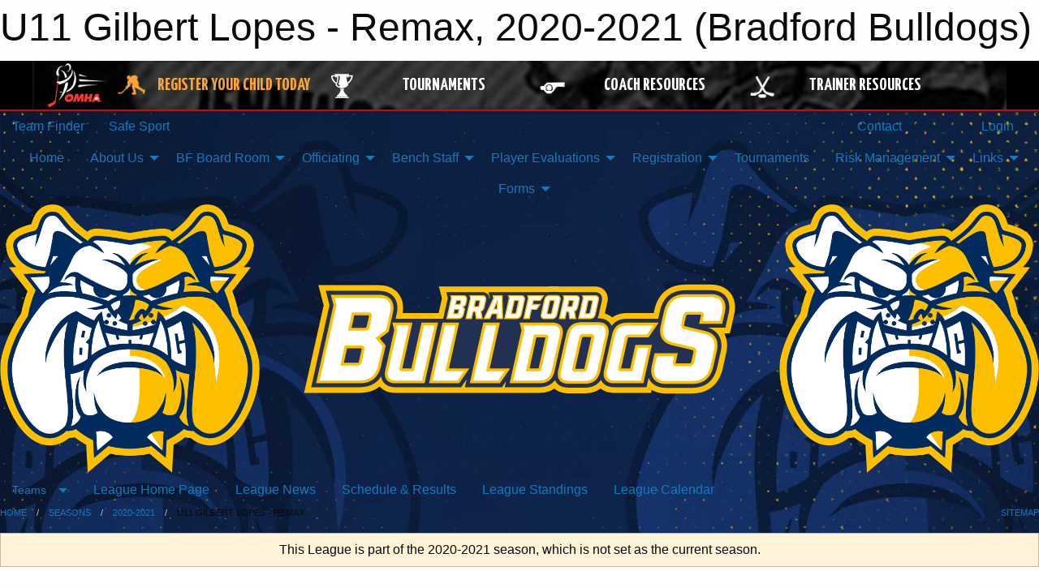

--- FILE ---
content_type: text/html; charset=utf-8
request_url: https://bradfordbulldogs.com/Leagues/3507/
body_size: 14021
content:


<!DOCTYPE html>

<html class="no-js" lang="en">
<head><meta charset="utf-8" /><meta http-equiv="x-ua-compatible" content="ie=edge" /><meta name="viewport" content="width=device-width, initial-scale=1.0" /><link rel="preconnect" href="https://cdnjs.cloudflare.com" /><link rel="dns-prefetch" href="https://cdnjs.cloudflare.com" /><link rel="preconnect" href="https://fonts.gstatic.com" /><link rel="dns-prefetch" href="https://fonts.gstatic.com" /><title>
	2020-2021 > U11 Gilbert Lopes - Remax (Bradford Bulldogs)
</title><link rel="stylesheet" href="https://fonts.googleapis.com/css2?family=Oswald&amp;family=Roboto&amp;family=Passion+One:wght@700&amp;display=swap" />

    <!-- Compressed CSS -->
    <link rel="stylesheet" href="https://cdnjs.cloudflare.com/ajax/libs/foundation/6.7.5/css/foundation.min.css" /><link rel="stylesheet" href="https://cdnjs.cloudflare.com/ajax/libs/motion-ui/2.0.3/motion-ui.css" />

    <!--load all styles -->
    
  <meta name="keywords" content="Sportsheadz,Sports,Website,Minor,Premium,Scheduling" /><meta name="description" content="bradfordbulldogs.com powered by MBSportsWeb" />


<link rel="stylesheet" href="/assets/responsive/css/networks/omha.min.css">
<link href='//fonts.googleapis.com/css?family=Yanone+Kaffeesatz:700|Open+Sans:800italic' rel='stylesheet' type='text/css'>

<style type="text/css" media="print">
    #omha_banner {
        display: none;
    }
</style>

<style type="text/css">
 body { --D-color-rgb-primary: 0,32,96; --D-color-rgb-secondary: 251,192,0; --D-color-rgb-secondary-contrast: 0,32,96; --D-color-rgb-link: 0,32,96; --D-color-rgb-link-hover: 251,192,0; --D-color-rgb-content-link: 0,32,96; --D-color-rgb-content-link-hover: 251,192,0 }  body { --D-fonts-main: 'Roboto', sans-serif }  body { --D-fonts-headings: 'Oswald', sans-serif }  body { --D-fonts-bold: 'Passion One', cursive }  body { --D-wrapper-max-width: 1200px }  .sitecontainer { background-color: rgba(13,30,60,1.0) } @media screen and (min-width: 64em) {  .sitecontainer { background-attachment: fixed; background-image: url('/domains/bradfordbulldogs.com/BG.jpg'); background-position: center top; background-repeat: no-repeat; background-size: cover } }  .sitecontainer main .wrapper { background-color: rgba(255,255,255,1); }  .bottom-drawer .content { background-color: rgba(255,255,255,1); } #wid36 .row-masthead { background-color: transparent } .cMain_ctl19-row-menu.row-menu.org-menu, .cMain_ctl19-row-menu.row-menu.org-menu .row-menu-reveal { --color-bg-rgb-row: 251,192,0; --color-text-rgb-row: 0,0,0; --opacity-bg-row: 1.0; }
</style>
<link href="/Domains/bradfordbulldogs.com/favicon.ico" rel="shortcut icon" /><link href="/assets/responsive/css/public.min.css?v=2025.07.27" type="text/css" rel="stylesheet" media="screen" /><link href="/Utils/Styles.aspx?ParentType=League&amp;ParentID=3507&amp;Mode=Responsive&amp;Version=2024.04.15.20.00.00" type="text/css" rel="stylesheet" media="screen" /><script>var clicky_site_ids = clicky_site_ids || []; clicky_site_ids.push(100746514); var clicky_custom = {};</script>
<script async src="//static.getclicky.com/js"></script>
<script async src="//static.getclicky.com/inc/javascript/video/youtube.js"></script>

<script type='text/javascript'>
  var googletag = googletag || {};
  googletag.cmd = googletag.cmd || [];
  (function() {
    var gads = document.createElement('script'); gads.async = true; gads.type = 'text/javascript'; gads.src = 'https://www.googletagservices.com/tag/js/gpt.js';
    var node = document.getElementsByTagName('script')[0];
    node.parentNode.insertBefore(gads, node);
   })();
</script>


<script type='text/javascript'>
googletag.cmd.push(function() {
var mapping = googletag.sizeMapping()
.addSize([1050,200], [970,90])
.addSize([800,200], [728,90])
.addSize([300,200], [320,50])
.build();
googletag.defineSlot('/173749664/Associaiton_Top_Leaderboard', [[320, 50], [970, 90], [728, 90]], 'div-gpt-ad-1438177044647-0').addService(googletag.pubads()).defineSizeMapping(mapping);
googletag.defineSlot('/173749664/Association_Bottom_Leaderboard', [[320, 50], [970, 90], [728, 90]], 'div-gpt-ad-1432842384957-0').addService(googletag.pubads()).defineSizeMapping(mapping);
googletag.pubads().enableSingleRequest();
googletag.pubads().collapseEmptyDivs();
googletag.enableServices();
});
</script>

</head>
<body>
    
    
  <h1 class="hidden">U11 Gilbert Lopes - Remax, 2020-2021 (Bradford Bulldogs)</h1>

    <form method="post" action="/Leagues/3507/" id="frmMain">
<div class="aspNetHidden">
<input type="hidden" name="tlrk_ssm_TSSM" id="tlrk_ssm_TSSM" value="" />
<input type="hidden" name="tlrk_sm_TSM" id="tlrk_sm_TSM" value="" />
<input type="hidden" name="__EVENTTARGET" id="__EVENTTARGET" value="" />
<input type="hidden" name="__EVENTARGUMENT" id="__EVENTARGUMENT" value="" />
<input type="hidden" name="__VIEWSTATE" id="__VIEWSTATE" value="fZtVsmYfih2+awveKxFFKkitKPWtaMOpPGPpn5IQGO2U4S+RUpyHOntjIuXVgimuvZaZFP3HATw5hhDrmYX/vrlgC/7m/IddBNPB4lVOuZnISa0fXof9vmuS+hlGTC5YkIkQpdLkDrVp0BuAaf8iM/IsdiZ5Eq+PA2zMiG2T1LcFmFu+9okG44QdFH+YixnmDNRaj/MOFsII123nnMmWrGCyroKeBTHsc7w+VA+RoSMMyME66BMlbNE5icKCHdTWIITQ1CncLi1I3T44MYwxm5dGzOU9MS9TIwZH9varWAamPVH263j1ZamtyzEB+zhtCw6S7CjWUhIwR43iV0Fpx+nzriZPy6cf4S3+mmvo/D4iY2jC81hRgZUieiiAvBBaWvCOSV3AheIegwihA6KNjmgMRKBak8rzOrLJt1CbJ2ZGU8Kpj1uVr99mSf6bLEUfHRC4LsYhX43SiUyFOHR+arQH5DyjRoUHvHyMQFgdJFEruIzjyyzpLbm+JPxJugxbfea213gIIbc+pnTtES4mBQ==" />
</div>

<script type="text/javascript">
//<![CDATA[
var theForm = document.forms['frmMain'];
if (!theForm) {
    theForm = document.frmMain;
}
function __doPostBack(eventTarget, eventArgument) {
    if (!theForm.onsubmit || (theForm.onsubmit() != false)) {
        theForm.__EVENTTARGET.value = eventTarget;
        theForm.__EVENTARGUMENT.value = eventArgument;
        theForm.submit();
    }
}
//]]>
</script>


<script src="/WebResource.axd?d=pynGkmcFUV13He1Qd6_TZK_PTKadqu8yJBlAC40wPwM07qkS3xLEJ00VBHrd-I5tqhaTnyexXAjmt9nVzsRguw2&amp;t=638901397900000000" type="text/javascript"></script>


<script src="https://ajax.aspnetcdn.com/ajax/4.5.2/1/MicrosoftAjax.js" type="text/javascript"></script>
<script src="https://ajax.aspnetcdn.com/ajax/4.5.2/1/MicrosoftAjaxWebForms.js" type="text/javascript"></script>
<script src="/assets/core/js/web/web.min.js?v=2025.07.27" type="text/javascript"></script>
<script src="https://d2i2wahzwrm1n5.cloudfront.net/ajaxz/2025.2.609/Common/Core.js" type="text/javascript"></script>
<script src="https://d2i2wahzwrm1n5.cloudfront.net/ajaxz/2025.2.609/Ajax/Ajax.js" type="text/javascript"></script>
<div class="aspNetHidden">

	<input type="hidden" name="__VIEWSTATEGENERATOR" id="__VIEWSTATEGENERATOR" value="CA0B0334" />
	<input type="hidden" name="__EVENTVALIDATION" id="__EVENTVALIDATION" value="lLjFvhTAXzmImynitaz+scPzDWLnK/AfslAGipyOscUVJ1Rvng22aruqAKcn12KVzyOV0lGHGXoYNLHxbab3tVxt2EOgbmPmMbqfDWvuqqa+h3mCexKrzaQs9U7Xa9fn" />
</div>
        <script type="text/javascript">
//<![CDATA[
Sys.WebForms.PageRequestManager._initialize('ctl00$tlrk_sm', 'frmMain', ['tctl00$tlrk_ramSU','tlrk_ramSU'], [], [], 90, 'ctl00');
//]]>
</script>

        <!-- 2025.2.609.462 --><div id="tlrk_ramSU">
	<span id="tlrk_ram" style="display:none;"></span>
</div>
        




<div id="omha_banner" style="position:relative; z-index: 1000;">
    <div class="grid-container">
        <div class="grid-x align-middle">
            <div class="cell shrink">
                <a href="http://www.omha.net/" target="_blank" title="Link to OMHA Website" rel="noopener">
                    <img src="//mbswcdn.com/img/omha/network_omha_logo.png" class="omha-logo" alt="OMHA Logo" />
                </a>
            </div>
            <div class="cell auto text-center hide-for-large">
                <button class="dropdown button hollow secondary" style="margin: 0;" type="button" data-open="omha_network_modal">OMHA Digital Network</button>
            </div>
            <div class="cell auto show-for-large">
                <div class="grid-x align-middle align-justify omha-links">
                    <div class="cell auto omha-hover omha-link text-center"><a class="" href="/Register/" target="" rel="noopener" title="Register Your Child Today"><div class="grid-x align-middle"><div class="cell shrink icon"><img src="https://omhaoffice.com/public/images/common/pages/NetworkBanner/hockey_player_yellow.png" alt="Icon for Register Your Child Today" /></div><div class="cell auto text-center"><span style="color: #F9A435;">Register Your Child Today</span></div></div></a></div><div class="cell auto omha-hover omha-link text-center"><a class="" href="https://www.omha.net/findatournament?utm_source=OMHA_Network&utm_medium=rss&utm_campaign=Tournaments" target="_blank" rel="noopener" title="Tournaments"><div class="grid-x align-middle"><div class="cell shrink icon"><img src="https://omhaoffice.com/public/images/common/pages/NetworkBanner/network_tournaments.png" alt="Icon for Tournaments" /></div><div class="cell auto text-center">Tournaments</div></div></a></div><div class="cell auto omha-hover omha-link text-center"><a class="" href="https://www.omha.net/coach?utm_source=OMHA_Network&utm_medium=rss&utm_campaign=Coaches" target="_blank" rel="noopener" title="Coach Resources"><div class="grid-x align-middle"><div class="cell shrink icon"><img src="https://omhaoffice.com/public/images/common/pages/NetworkBanner/network_coach_resources.png" alt="Icon for Coach Resources" /></div><div class="cell auto text-center">Coach Resources</div></div></a></div><div class="cell auto omha-hover omha-link text-center"><a class="" href="https://www.omha.net/trainer?utm_source=OMHA_Network&utm_medium=rss&utm_campaign=Trainers" target="_blank" rel="noopener" title="Trainer Resources"><div class="grid-x align-middle"><div class="cell shrink icon"><img src="https://omhaoffice.com/public/images/common/pages/NetworkBanner/network_clinics.png" alt="Icon for Trainer Resources" /></div><div class="cell auto text-center">Trainer Resources</div></div></a></div>
                </div>
            </div>
            <div class="cell shrink">
                <div class="grid-x small-up-4 large-up-2 text-center social-icons">
                    <div class="cell shrink"><a href="https://www.facebook.com/OntarioMinorHockey" target="_blank" rel="noopener"><i class="fab fa-facebook-square" title="OMHA Facebook Page"></i></a></div>
                    <div class="cell shrink"><a href="https://x.com/HometownHockey" target="_blank" rel="noopener"><i class="fab fa-square-x-twitter" title="OMHA X Account"></i></a></div>
                    <div class="cell shrink"><a href="https://www.youtube.com/user/OntarioMinorHockey" target="_blank" rel="noopener"><i class="fab fa-youtube-square" title="OMHA YouTube Channel"></i></a></div>
                    <div class="cell shrink"><a href="https://instagram.com/ontariominorhockey" target="_blank" rel="noopener"><i class="fab fa-instagram-square" title="OMHA Instagram Page"></i></a></div>
                </div>
            </div>
        </div>
    </div>
    <div class="large reveal" id="omha_network_modal" data-reveal data-v-offset="0">
        <h3 class="h3">
            <img src="//mbswcdn.com/img/omha/network_omha_logo.png" class="omha-logo" alt="OMHA Logo" />
            OMHA Digital Network
        </h3>
        <div class="stacked-for-small button-group hollow secondary expanded"><a class=" button modal-link" href="/Register/" target="" rel="noopener" title="Register Your Child Today"><img src="https://omhaoffice.com/public/images/common/pages/NetworkBanner/hockey_player_yellow.png" alt="Icon for Register Your Child Today" /><span style="color: #F9A435;">Register Your Child Today</span></a><a class=" button modal-link" href="https://www.omha.net/findatournament?utm_source=OMHA_Network&utm_medium=rss&utm_campaign=Tournaments" target="_blank" rel="noopener" title="Tournaments"><img src="https://omhaoffice.com/public/images/common/pages/NetworkBanner/network_tournaments.png" alt="Icon for Tournaments" />Tournaments</a><a class=" button modal-link" href="https://www.omha.net/coach?utm_source=OMHA_Network&utm_medium=rss&utm_campaign=Coaches" target="_blank" rel="noopener" title="Coach Resources"><img src="https://omhaoffice.com/public/images/common/pages/NetworkBanner/network_coach_resources.png" alt="Icon for Coach Resources" />Coach Resources</a><a class=" button modal-link" href="https://www.omha.net/trainer?utm_source=OMHA_Network&utm_medium=rss&utm_campaign=Trainers" target="_blank" rel="noopener" title="Trainer Resources"><img src="https://omhaoffice.com/public/images/common/pages/NetworkBanner/network_clinics.png" alt="Icon for Trainer Resources" />Trainer Resources</a></div>
        <button class="close-button" data-close aria-label="Close modal" type="button">
            <span aria-hidden="true">&times;</span>
        </button>
    </div>
</div>





        
  <div class="sitecontainer"><div id="row33" class="row-outer  not-editable"><div class="row-inner"><div id="wid34"><div class="outer-top-bar"><div class="wrapper row-top-bar"><div class="grid-x grid-padding-x align-middle"><div class="cell shrink show-for-small-only"><div class="cell small-6" data-responsive-toggle="top_bar_links" data-hide-for="medium"><button title="Toggle Top Bar Links" class="menu-icon" type="button" data-toggle></button></div></div><div class="cell shrink"><a href="/Seasons/Current/">Team Finder</a></div><div class="cell shrink"><a href="/SafeSport/">Safe Sport</a></div><div class="cell shrink"><div class="grid-x grid-margin-x"><div class="cell auto"><a href="https://www.facebook.com/bradfordminorhockey/" target="_blank" rel="noopener"><i class="fab fa-facebook" title="Facebook"></i></a></div><div class="cell auto"><a href="https://www.twitter.com/BWGMHA" target="_blank" rel="noopener"><i class="fab fa-x-twitter" title="Twitter"></i></a></div></div></div><div class="cell auto show-for-medium"><ul class="menu align-right"><li><a href="/Contact/"><i class="fas fa-address-book" title="Contacts"></i>&nbsp;Contact</a></li><li><a href="/Search/"><i class="fas fa-search" title="Search"></i><span class="hide-for-medium">&nbsp;Search</span></a></li></ul></div><div class="cell auto medium-shrink text-right"><ul class="dropdown menu align-right" data-dropdown-menu><li><a href="/Account/Login/?ReturnUrl=%2fLeagues%2f3507%2f" rel="nofollow"><i class="fas fa-sign-in-alt"></i>&nbsp;Login</a></li></ul></div></div><div id="top_bar_links" class="hide-for-medium" style="display:none;"><ul class="vertical menu"><li><a href="/Contact/"><i class="fas fa-address-book" title="Contacts"></i>&nbsp;Contact</a></li><li><a href="/Search/"><i class="fas fa-search" title="Search"></i><span class="hide-for-medium">&nbsp;Search</span></a></li></ul></div></div></div>
</div></div></div><header id="header" class="hide-for-print"><div id="row39" class="row-outer  not-editable"><div class="row-inner wrapper"><div id="wid40">
</div></div></div><div id="row1" class="row-outer"><div class="row-inner wrapper"><div id="wid2"></div></div></div><div id="row35" class="row-outer  not-editable"><div class="row-inner wrapper"><div id="wid37">
        <div class="cMain_ctl19-row-menu row-menu org-menu">
            
            <div class="grid-x align-middle">
                
                <nav class="cell auto">
                    <div class="title-bar" data-responsive-toggle="cMain_ctl19_menu" data-hide-for="large">
                        <div class="title-bar-left">
                            
                            <ul class="horizontal menu">
                                
                                <li><a href="/">Home</a></li>
                                
                                <li><a href="/Seasons/Current/">Team Finder</a></li>
                                
                            </ul>
                            
                        </div>
                        <div class="title-bar-right">
                            <div class="title-bar-title" data-toggle="cMain_ctl19_menu">Organization Menu&nbsp;<i class="fas fa-bars"></i></div>
                        </div>
                    </div>
                    <ul id="cMain_ctl19_menu" style="display: none;" class="vertical large-horizontal menu align-center" data-responsive-menu="drilldown large-dropdown" data-back-button='<li class="js-drilldown-back"><a class="sh-menu-back"></a></li>'>
                        <li class="hover-nonfunction"><a href="/">Home</a></li><li class="hover-nonfunction"><a>About Us</a><ul class="menu vertical nested"><li class="hover-nonfunction"><a href="/Public/Documents/2024.25/bylaws/ONCA_GOBL_v1_clean_2024-10-11_(00959088xE0E23).pdf" target="_blank" rel="noopener"><i class="fa fa-file-pdf"></i>By-Laws</a></li><li class="hover-nonfunction"><a href="/Public/Documents/BWGMHA RULES AND REGULATIONS.pdf" target="_blank" rel="noopener"><i class="fa fa-file-pdf"></i>Rules &amp; Regulations</a></li><li class="hover-nonfunction"><a href="/Availabilities/4093/">Unused Ice Slots</a></li><li class="hover-nonfunction"><a href="/Pages/1002/Mission_and_Vision/">Mission &amp; Vision</a></li><li class="hover-nonfunction"><a href="/Staff/1003/">Executive &amp; Staff</a></li><li class="hover-nonfunction"><a href="/Coaches/1004/">Current Coaches</a></li><li class="hover-nonfunction"><a href="/Pages/12495/Josh_Amero_Fund/">Josh Amero Fund</a></li><li class="hover-nonfunction"><a href="/Contact/1005/">Contact Us</a></li><li class="hover-nonfunction"><a href="https://bradfordbulldogs.com/Utils/Subscriptions/Email.aspx">Subscribe</a></li></ul></li><li class="hover-nonfunction"><a>BF Board Room</a><ul class="menu vertical nested"><li class="hover-nonfunction"><a href="/Forms/18618/Bob_Fallis_Board_Room_Booking_Request/"><i class="fab fa-wpforms"></i>Booking Request Form</a></li><li class="hover-nonfunction"><a href="https://bradfordbulldogs.com/Teams/3880/Calendar/">Calendar</a></li></ul></li><li class="hover-nonfunction"><a>Officiating</a><ul class="menu vertical nested"><li class="hover-nonfunction"><a href="/Public/Documents/Forms/ref_game_details_shee_2019t.pdf" target="_blank" rel="noopener"><i class="fa fa-file-pdf"></i>Referee Game Sheet Details</a></li><li class="hover-nonfunction"><a href="/Public/Documents/2025.26/ysmhl_ref_and_timekeeper_chart_BWGMHA_2025.26.pdf" target="_blank" rel="noopener"><i class="fa fa-file-pdf"></i>Referee/Timekeeper Payment Chart</a></li><li class="hover-nonfunction"><a href="/Public/Documents/BWGMHA/ref_summary_worksheet.pdf" target="_blank" rel="noopener"><i class="fa fa-file-pdf"></i>Referee Summary Report</a></li><li class="hover-nonfunction"><a href="https://www.omha.net/referee" target="_blank" rel="noopener"><i class="fa fa-external-link-alt"></i>OMHA Resources</a></li></ul></li><li class="hover-nonfunction"><a>Bench Staff</a><ul class="menu vertical nested"><li class="hover-nonfunction"><a href="https://help.omha.net/coachclinics?_gl=1*72hocx*_ga*MTY0NTI0OTkwMi4xNzI4NTE4MTcy*_ga_XX2EXPH9LQ*czE3NDgzNTY4ODckbzMkZzEkdDE3NDgzNTY4OTAkajU3JGwwJGgxOTU5MzIyNjIwJGRJdmxKQl9HQTJlY0lqQmRHbmY1b1p6bUM2c2RwS3pra29B" target="_blank" rel="noopener"><i class="fa fa-external-link-alt"></i>Course Links</a></li><li class="hover-nonfunction"><a href="/Public/Documents/2025.26/2025-2026-TEAMOFFICIALQUALIFICATIONREQUIREMENTS-APPENDIXA(FINAL).pdf" target="_blank" rel="noopener"><i class="fa fa-file-pdf"></i>OMHA Coach Requirements</a></li><li class="hover-nonfunction"><a>Coaches</a><ul class="menu vertical nested"><li class="hover-nonfunction"><a href="https://www.omha.net/coach" target="_blank" rel="noopener"><i class="fa fa-external-link-alt"></i>OMHA Education</a></li><li class="hover-nonfunction"><a href="https://www.omha.net/page/show/885485-coach-and-player-resources" target="_blank" rel="noopener"><i class="fa fa-external-link-alt"></i>OMHA Resources</a></li></ul></li><li class="hover-nonfunction"><a>Trainers</a><ul class="menu vertical nested"><li class="hover-nonfunction"><a href="http://www.omha.net/page/show/925387-trainer-resources" target="_blank" rel="noopener"><i class="fa fa-external-link-alt"></i>OMHA Resources</a></li><li class="hover-nonfunction"><a href="/LibraryItems/8081/BWGMHA_Trainers_Resources/">BWGMHA Trainers Resources </a></li></ul></li><li class="hover-nonfunction"><a>Managers</a><ul class="menu vertical nested"><li class="hover-nonfunction"><a href="https://www.omha.net/page/show/2851679-team-manager" target="_blank" rel="noopener"><i class="fa fa-external-link-alt"></i>OMHA Resources</a></li></ul></li></ul></li><li class="hover-nonfunction"><a>Player Evaluations </a><ul class="menu vertical nested"><li class="hover-nonfunction"><a href="/Tryouts/">BWGMHA Player Evaluation Schedule</a></li><li class="hover-nonfunction"><a href="/Public/Documents/2026.27/2026.2027_Evaluation_rules.pdf" target="_blank" rel="noopener"><i class="fa fa-file-pdf"></i>Rules</a></li></ul></li><li class="hover-nonfunction"><a>Registration</a><ul class="menu vertical nested"><li class="hover-nonfunction"><a href="/Pages/1009/Registration/">Registration</a></li><li class="hover-nonfunction"><a href="https://page.spordle.com/south-simcoe/participant/1f026a21-bc47-628e-94c9-06ee120d0117" target="_blank" rel="noopener"><i class="fa fa-external-link-alt"></i>Bench Staff/Volunteer Registration</a></li><li class="hover-nonfunction"><a href="/Public/Documents/2025.26/2025_Age_Reference_Chart.pdf" target="_blank" rel="noopener"><i class="fa fa-file-pdf"></i>Age Reference Chart</a></li><li class="hover-nonfunction"><a>Hockey Canada Player Pathways</a><ul class="menu vertical nested"><li class="hover-nonfunction"><a href="https://cdn2.sportngin.com/attachments/document/0132/9037/Timbits-U7-Pathway-e.pdf#_ga=2.236742593.1948879785.1655397569-80698424.1547943116" target="_blank" rel="noopener"><i class="fa fa-external-link-alt"></i>U7</a></li><li class="hover-nonfunction"><a href="https://cdn1.sportngin.com/attachments/document/52f7-2391474/HC_PlayerPathways_2023_U9_Full_EN.pdf?_gl=1*1mw25le*_ga*MTE4NjY3OTUzNy4xNjg0NzY5ODU5*_ga_PQ25JN9PJ8*MTczMzc1NzQ3MC4xODUuMS4xNzMzNzU3NDg5LjAuMC4w#_ga=2.129048526.391343113.1733757471-1186679537.1684769859" target="_blank" rel="noopener"><i class="fa fa-external-link-alt"></i>U9</a></li><li class="hover-nonfunction"><a href="https://cdn3.sportngin.com/attachments/document/01c1-2391487/U11-Pathway-e.pdf#_ga=2.141615410.1045118432.1663770931-80698424.1547943116" target="_blank" rel="noopener"><i class="fa fa-external-link-alt"></i>U11</a></li><li class="hover-nonfunction"><a href="https://www.omha.net/u13" target="_blank" rel="noopener"><i class="fa fa-external-link-alt"></i>U13</a></li><li class="hover-nonfunction"><a href="https://cdn1.sportngin.com/attachments/document/a629-2893931/u15-player-pathway-e.pdf?_gl=1*13jrsjp*_ga*MTE4NjY3OTUzNy4xNjg0NzY5ODU5*_ga_PQ25JN9PJ8*MTY4NzI4MTIyNC4yNC4xLjE2ODcyODE0NDUuMC4wLjA.#_ga=2.68273241.956661256.1687281225-1186679537.1684769859" target="_blank" rel="noopener"><i class="fa fa-external-link-alt"></i>U15</a></li><li class="hover-nonfunction"><a href="https://cdn2.sportngin.com/attachments/document/0152/4849/2020_-_U18_Pathway.pdf#_ga=2.135545841.1948879785.1655397569-80698424.1547943116" target="_blank" rel="noopener"><i class="fa fa-external-link-alt"></i>U18</a></li></ul></li><li class="hover-nonfunction"><a href="/Pages/2221/Respect_in_Sport_-_Parent_Course/">Respect in Sport - Parent Course</a></li><li class="hover-nonfunction"><a>Financial Assistance</a><ul class="menu vertical nested"><li class="hover-nonfunction"><a href="https://grindstoneaward.com/apply/" target="_blank" rel="noopener"><i class="fa fa-external-link-alt"></i>Grindstone Award Foundation - Female Athlete</a></li><li class="hover-nonfunction"><a href="https://assistfund.hockeycanadafoundation.ca/en/index.html" target="_blank" rel="noopener"><i class="fa fa-external-link-alt"></i>Hockey Canada Foundation</a></li><li class="hover-nonfunction"><a href="http://jumpstart.canadiantire.ca/en.html#apply" target="_blank" rel="noopener"><i class="fa fa-external-link-alt"></i>Jump Start </a></li><li class="hover-nonfunction"><a href="https://kidsportcanada.ca/ontario/provincial-fund/" target="_blank" rel="noopener"><i class="fa fa-external-link-alt"></i>Kids Sport Ontario</a></li><li class="hover-nonfunction"><a href="https://youthreach.ca/apply/" target="_blank" rel="noopener"><i class="fa fa-external-link-alt"></i>Youth Reach</a></li></ul></li></ul></li><li class="hover-nonfunction"><a href="/Tournament-Listings/">Tournaments</a></li><li class="hover-nonfunction"><a>Risk Management</a><ul class="menu vertical nested"><li class="hover-nonfunction"><a>Dressing Room Policy</a><ul class="menu vertical nested"><li class="hover-nonfunction"><a href="https://www.youtube.com/watch?v=Dv3dR214a2Q&feature=youtu.be" target="_blank" rel="noopener"><i class="fa fa-external-link-alt"></i>Dressing Room Policy Webinar</a></li><li class="hover-nonfunction"><a href="/Public/Documents/Dressing Room Policy/ontario-dressing-room-implementation-guide.pdf" target="_blank" rel="noopener"><i class="fa fa-file-pdf"></i>Dressing Room Implementation Guide</a></li><li class="hover-nonfunction"><a href="/Public/Documents/Dressing Room Policy/ontario-dressing-room-policy.pdf" target="_blank" rel="noopener"><i class="fa fa-file-pdf"></i>Ontario Dressing Room Policy</a></li><li class="hover-nonfunction"><a href="/Public/Documents/Dressing Room Policy/ontario-confidentiality-statement.pdf" target="_blank" rel="noopener"><i class="fa fa-file-pdf"></i>Ontario Confidentiality Statement</a></li><li class="hover-nonfunction"><a href="/Public/Documents/Dressing Room Policy/24-002_Ontario_Dressing_Room_Policy_Frequently_Asked_Questions.pdf" target="_blank" rel="noopener"><i class="fa fa-file-pdf"></i>Frequently Asked Questions</a></li></ul></li><li class="hover-nonfunction"><a>Forms</a><ul class="menu vertical nested"><li class="hover-nonfunction"><a href="/Forms/2261/Inappropriate_Behaviour_Incident_Online_Report/"><i class="fab fa-wpforms"></i>BWGMHA Inappropriate Behaviour Incident Report</a></li><li class="hover-nonfunction"><a href="/Public/Documents/Codes of Conduct/Cyber_Bulling_Bullitten.pdf" target="_blank" rel="noopener"><i class="fa fa-file-pdf"></i>Cyber Bullying</a></li><li class="hover-nonfunction"><a><i class="fab fa-wpforms"></i>SRLL Balancing Agreement Form</a></li></ul></li><li class="hover-nonfunction"><a>Vulnerable Sector Checks</a><ul class="menu vertical nested"><li class="hover-nonfunction"><a href="https://forms.microsoft.com/Pages/ResponsePage.aspx?id=s88_mthsgUGOi8KxPBphVRNFN0_ZyflGmReI6w2hk6NUOUowVjgyRVI5R0hMUjUzMUVLMU5WTVc2OS4u" target="_blank" rel="noopener"><i class="fa fa-external-link-alt"></i>OHF VSC Link</a></li><li class="hover-nonfunction"><a href="https://www.ohf.on.ca/media/ofonwcwe/ohf-letter-requesting-vsc.pdf" target="_blank" rel="noopener"><i class="fa fa-external-link-alt"></i>VSC letter request</a></li><li class="hover-nonfunction"><a href="https://ohf.on.ca/risk-management/vsc-frequently-asked-questions/" target="_blank" rel="noopener"><i class="fa fa-external-link-alt"></i>OHF FAQs</a></li></ul></li><li class="hover-nonfunction"><a>Mental Health Resources</a><ul class="menu vertical nested"><li class="hover-nonfunction"><a href="https://kidshelpphone.ca/" target="_blank" rel="noopener"><i class="fa fa-external-link-alt"></i>Kids Help Phone</a></li><li class="hover-nonfunction"><a href="https://www.ementalhealth.ca/" target="_blank" rel="noopener"><i class="fa fa-external-link-alt"></i>E-Mental Health</a></li><li class="hover-nonfunction"><a href="https://211ontario.ca/" target="_blank" rel="noopener"><i class="fa fa-external-link-alt"></i>211 Ontario</a></li><li class="hover-nonfunction"><a href="https://www.youcanplayproject.org/" target="_blank" rel="noopener"><i class="fa fa-external-link-alt"></i>You Can Play Project</a></li></ul></li></ul></li><li class="hover-nonfunction"><a>Links</a><ul class="menu vertical nested"><li class="hover-nonfunction"><a href="https://cdn.hockeycanada.ca/hockey-canada/Hockey-Programs/Officiating/Downloads/rulebook_casebook_e.pdf" target="_blank" rel="noopener"><i class="fa fa-external-link-alt"></i>Hockey Canada Playing Rules</a></li><li class="hover-nonfunction"><a href="https://e-registration.omha.net/OMHAPortal/Download/2023-2024ManualofOperations-Locked.pdf" target="_blank" rel="noopener"><i class="fa fa-external-link-alt"></i>OMHA Manual Of Operatons</a></li><li class="hover-nonfunction"><a href="http://www.srll.ca" target="_blank" rel="noopener"><i class="fa fa-external-link-alt"></i>Simcoe Region Local League</a></li><li class="hover-nonfunction"><a href="http://www.ysmhl.net" target="_blank" rel="noopener"><i class="fa fa-external-link-alt"></i>York Simcoe Minor Hockey</a></li></ul></li><li class="hover-nonfunction"><a>Forms</a><ul class="menu vertical nested"><li class="hover-nonfunction"><a>Codes of Conduct</a><ul class="menu vertical nested"><li class="hover-nonfunction"><a href="/Forms/18479/2025_Coach_Code_of_Conduct/"><i class="fab fa-wpforms"></i>Coach Code of Conduct Form</a></li><li class="hover-nonfunction"><a href="/Forms/18524/2025_Parent_Code_of_Conduct/"><i class="fab fa-wpforms"></i>Parent Code of Conduct Form</a></li><li class="hover-nonfunction"><a href="/Forms/18556/2025_Player_Code_of_Conduct/"><i class="fab fa-wpforms"></i>Player Code of Conduct Form</a></li></ul></li><li class="hover-nonfunction"><a>Fundraising</a><ul class="menu vertical nested"><li class="hover-nonfunction"><a href="/Public/Documents/2024.25/FRSR_and_SPRS_Info_2024_v2.pdf" target="_blank" rel="noopener"><i class="fa fa-file-pdf"></i>General Information</a></li><li class="hover-nonfunction"><a href="/Forms/18190/2025_Team_Fundraising_Application/"><i class="fab fa-wpforms"></i>Team Fundraising Application</a></li></ul></li><li class="hover-nonfunction"><a>Medical</a><ul class="menu vertical nested"><li class="hover-nonfunction"><a href="https://cdn3.sportngin.com/attachments/document/0047/7188/injury-report-hockeycanada-OMHA-e.pdf#_ga=2.71119896.947165860.1605110155-80698424.1547943116" target="_blank" rel="noopener"><i class="fa fa-external-link-alt"></i>Hockey Canada Injury Report - PDF</a></li><li class="hover-nonfunction"><a href="/Public/Documents/Forms/HTCP_MED_INFO_SHEET.pdf" target="_blank" rel="noopener"><i class="fa fa-file-pdf"></i>HTCP Medical Sheet</a></li><li class="hover-nonfunction"><a href="/Public/Documents/BWGMHA/MEDICAL_FORM.pdf" target="_blank" rel="noopener"><i class="fa fa-file-pdf"></i>Medical Form</a></li></ul></li><li class="hover-nonfunction"><a>Permits</a><ul class="menu vertical nested"><li class="hover-nonfunction"><a href="/Forms/18460/2025_Exhibition_Game_Permit_Request/"><i class="fab fa-wpforms"></i>Exhibition Game Travel Permit Request</a></li><li class="hover-nonfunction"><a href="/Forms/18438/2025_Tournament_Travel_Permit_Request/"><i class="fab fa-wpforms"></i>Tournament Travel Permit Request</a></li></ul></li><li class="hover-nonfunction"><a>Volunteer</a><ul class="menu vertical nested"><li class="hover-nonfunction"><a href="/Forms/18423/2025-26_Volunteer_with_BWG/"><i class="fab fa-wpforms"></i>Volunteer Application</a></li></ul></li></ul></li>
                    </ul>
                </nav>
            </div>
            
        </div>
        </div><div id="wid36"><div class="cMain_ctl22-row-masthead row-masthead"><div class="grid-x align-middle text-center">
<div class="cell small-3">
<a href="/"><img class="contained-image" src="/domains/bradfordbulldogs.com/logo.png" alt="Main Logo" /></a>
</div>
<div class="cell small-6">
<img class="contained-image" src="/domains/bradfordbulldogs.com/textlogo.png" alt="Banner Image" />
</div>
<div class="cell small-3">
<img class="contained-image" alt="logo.png" src="/domains/bradfordbulldogs.com/logo.png" />
</div>
</div></div>
</div><div id="wid38">
<div class="cMain_ctl25-row-menu row-menu">
    <div class="grid-x align-middle">
        
        <div class="cell shrink show-for-large">
            <button class="dropdown button clear" style="margin: 0;" type="button" data-toggle="cMain_ctl25_teams_dropdown">Teams</button>
        </div>
        
        <nav class="cell auto">
            <div class="title-bar" data-responsive-toggle="cMain_ctl25_menu" data-hide-for="large">
                <div class="title-bar-left flex-child-shrink">
                    <div class="grid-x align-middle">
                        
                        <div class="cell shrink">
                            <button class="dropdown button clear" style="margin: 0;" type="button" data-open="cMain_ctl25_teams_modal">Teams</button>
                        </div>
                        
                    </div>
                </div>
                <div class="title-bar-right flex-child-grow">
                    <div class="grid-x align-middle">
                        <div class="cell auto"></div>
                        
                        <div class="cell shrink">
                            <div class="title-bar-title" data-toggle="cMain_ctl25_menu">U11 Gilbert Lopes - Remax Menu&nbsp;<i class="fas fa-bars"></i></div>
                        </div>
                    </div>
                </div>
            </div>
            <ul id="cMain_ctl25_menu" style="display: none;" class="vertical large-horizontal menu " data-responsive-menu="drilldown large-dropdown" data-back-button='<li class="js-drilldown-back"><a class="sh-menu-back"></a></li>'>
                <li><a href="/Leagues/3507/">League Home Page</a></li><li><a href="/Leagues/3507/Articles/">League News</a></li><li><a href="/Leagues/3507/Schedule/">Schedule & Results</a></li><li><a href="/Leagues/3507/Standings/">League Standings</a></li><li><a href="/Leagues/3507/Calendar/">League Calendar</a></li>
            </ul>
        </nav>
        
    </div>
    
    <div class="dropdown-pane" id="cMain_ctl25_teams_dropdown" data-dropdown data-close-on-click="true" style="width: 400px;">
        <div class="grid-x grid-padding-x grid-padding-y">
            <div class="cell">
                <div class="grid-x text-center small-up-2 site-list">
                    
                    <div class="cell"><a href="/Teams/3531/">U11 1 atoMc Orange</a></div>
                    
                    <div class="cell"><a href="/Teams/3532/">U11 2 atoMc Black - Anthony&#39;s Espresso Equipment</a></div>
                    
                    <div class="cell"><a href="/Teams/3533/">U11 3 atoMc Blue - Scotiabank</a></div>
                    
                    <div class="cell"><a href="/Teams/3534/">U11 4 atoMc Silver - Aluma Safway</a></div>
                    
                </div>
            </div>
        </div>
    </div>
    <div class="large reveal cMain_ctl25-row-menu-reveal row-menu-reveal" id="cMain_ctl25_teams_modal" data-reveal>
        <div class="grid-x grid-padding-x grid-padding-y">
            <div class="cell">
                <h5 class="h5">Team Websites</h5>
                <hr />
                <div class="grid-x text-center small-up-2 site-list">
                    
                    <div class="cell"><a href="/Teams/3531/">U11 1 atoMc Orange</a></div>
                    
                    <div class="cell"><a href="/Teams/3532/">U11 2 atoMc Black - Anthony&#39;s Espresso Equipment</a></div>
                    
                    <div class="cell"><a href="/Teams/3533/">U11 3 atoMc Blue - Scotiabank</a></div>
                    
                    <div class="cell"><a href="/Teams/3534/">U11 4 atoMc Silver - Aluma Safway</a></div>
                    
                </div>
            </div>
        </div>
        <button class="close-button" data-close aria-label="Close modal" type="button">
            <span aria-hidden="true">&times;</span>
        </button>
    </div>
    
</div>
</div></div></div><div id="row41" class="row-outer  not-editable"><div class="row-inner wrapper"><div id="wid42">
<div class="cMain_ctl30-row-breadcrumb row-breadcrumb">
    <div class="grid-x"><div class="cell auto"><nav aria-label="You are here:" role="navigation"><ul class="breadcrumbs"><li><a href="/" title="Main Home Page">Home</a></li><li><a href="/Seasons/" title="List of seasons">Seasons</a></li><li><a href="/Seasons/3419/" title="Season details for 2020-2021">2020-2021</a></li><li>U11 Gilbert Lopes - Remax</li></ul></nav></div><div class="cell shrink"><ul class="breadcrumbs"><li><a href="/Sitemap/" title="Go to the sitemap page for this website"><i class="fas fa-sitemap"></i><span class="show-for-large">&nbsp;Sitemap</span></a></li></ul></div></div>
</div>
</div></div></div></header><main id="main"><div class="wrapper"><div id="row48" class="row-outer"><div class="row-inner"><div id="wid49">
<div class="cMain_ctl37-outer">
    
<!-- Associaiton_Top_Leaderboard -->
<div class="noPrint"><div id='div-gpt-ad-1438177044647-0' class='adunit'>
<script type='text/javascript'>
googletag.cmd.push(function() { googletag.display('div-gpt-ad-1438177044647-0'); });
</script>
</div></div>


</div>
</div></div></div><div id="row43" class="row-outer  not-editable"><div class="row-inner"><div id="wid44">
<div class="cMain_ctl42-outer widget">
    <div class="callout small warning text-center">This League is part of the 2020-2021 season, which is not set as the current season.</div>
</div>
</div></div></div><div id="row52" class="row-outer"><div class="row-inner"><div id="wid53"></div></div></div><div id="row3" class="row-outer"><div class="row-inner"><div class="grid-x grid-padding-x"><div id="row3col4" class="cell small-12 medium-7 large-8 "><div id="wid6"></div><div id="wid7"></div><div id="wid8"></div><div id="wid9">
<div class="cMain_ctl63-outer widget">
    <div class="carousel-row-wrapper"><div class="cMain_ctl63-carousel-row carousel-row news latest"><div class="carousel-item"><div class="grid-x align-middle header"><div class="cell shrink hide-for-small-only slantedtitle"><span>Latest<br />News</span></div><div class="cell auto"><div class="context show-for-medium">Organization:   </div><div class="title font-heading"><a href="/Leagues/3507/Articles/0/No_Latest_News/" title="read more of this item" rel="nofollow">No Latest News</a></div><div class="author"><div> <span class="show-for-medium">Submitted</span> By Auto on Jan 24, 2026 (0 views)</div></div></div></div><div class="content" style="background-image: url('/public/images/common/bulldogNEW.jpg');"><div class="outer"><div class="inner grid-y"><div class="cell auto"></div><div class="cell shrink overlay"><div class="synopsis">Check back later for some exciting news about our program.
</div></div></div></div></div></div></div></div>
</div>
</div><div id="wid10">
<div class="cMain_ctl66-outer widget">
    <div class="heading-4-wrapper"><div class="heading-4"><span class="pre"></span><span class="text">OMHA Headlines</span><span class="suf"></span></div></div><div class="carousel-row-wrapper"><div class="cMain_ctl66-carousel-row carousel-row news rss"><div class="carousel-item"><div class="content" style="background-image: url('https://cdn3.sportngin.com/attachments/news_article/b978-215830761/YT_COVER_E3.jpg');"><div class="outer"><div class="inner grid-y" style="background-image: url('https://cdn3.sportngin.com/attachments/news_article/b978-215830761/YT_COVER_E3.jpg');"><div class="cell auto"></div><div class="cell shrink overlay"><div class="synopsis"><div class="title font-heading"><a href="https://www.omha.net/news_article/show/1353940?referral=rss&referrer_id=1063069" title="read more of this item" target="_blank" rel="nofollow">Home Ice | The Showcase (S6E3)</a></div></div></div></div></div></div></div><div class="carousel-item"><div class="content" style="background-image: url('https://cdn4.sportngin.com/attachments/news_article/89a2-215817928/BursaryCatchup.jpg');"><div class="outer"><div class="inner grid-y" style="background-image: url('https://cdn4.sportngin.com/attachments/news_article/89a2-215817928/BursaryCatchup.jpg');"><div class="cell auto"></div><div class="cell shrink overlay"><div class="synopsis"><div class="title font-heading"><a href="https://www.omha.net/news_article/show/1353889?referral=rss&referrer_id=1063069" title="read more of this item" target="_blank" rel="nofollow">Bursary Program "Helped Get Post-Secondary Education Off the Ground"</a></div></div></div></div></div></div></div><div class="carousel-item"><div class="content" style="background-image: url('https://cdn3.sportngin.com/attachments/news_article/f38b-215797821/FirstShift.jpg');"><div class="outer"><div class="inner grid-y" style="background-image: url('https://cdn3.sportngin.com/attachments/news_article/f38b-215797821/FirstShift.jpg');"><div class="cell auto"></div><div class="cell shrink overlay"><div class="synopsis"><div class="title font-heading"><a href="https://www.omha.net/news_article/show/1353796?referral=rss&referrer_id=1063069" title="read more of this item" target="_blank" rel="nofollow">Associations: Apply Now to Host First Shift Program in 2026-27 Season</a></div></div></div></div></div></div></div><div class="carousel-item"><div class="content" style="background-image: url('https://cdn2.sportngin.com/attachments/news_article/3bca-196862965/TournamentTips.jpg');"><div class="outer"><div class="inner grid-y" style="background-image: url('https://cdn2.sportngin.com/attachments/news_article/3bca-196862965/TournamentTips.jpg');"><div class="cell auto"></div><div class="cell shrink overlay"><div class="synopsis"><div class="title font-heading"><a href="https://www.omha.net/news_article/show/1292831?referral=rss&referrer_id=1063069" title="read more of this item" target="_blank" rel="nofollow">The Pre-Tournament Packing Checklist for Hockey Parents</a></div></div></div></div></div></div></div><div class="carousel-item"><div class="content" style="background-image: url('https://cdn4.sportngin.com/attachments/news_article/1ccb-215624110/LateNightFuelEating.jpg');"><div class="outer"><div class="inner grid-y" style="background-image: url('https://cdn4.sportngin.com/attachments/news_article/1ccb-215624110/LateNightFuelEating.jpg');"><div class="cell auto"></div><div class="cell shrink overlay"><div class="synopsis"><div class="title font-heading"><a href="https://www.omha.net/news_article/show/1353288?referral=rss&referrer_id=1063069" title="read more of this item" target="_blank" rel="nofollow">Does Late-Night Eating Really Impact Performance?</a></div></div></div></div></div></div></div></div></div>
</div>
</div><div id="wid11"></div><div id="wid12"></div></div><div id="row3col5" class="cell small-12 medium-5 large-4 "><div id="wid13"></div><div id="wid14"></div><div id="wid15">
<div class="cMain_ctl83-outer widget">
<div class="heading-4-wrapper"><div class="heading-4"><span class="pre"></span><span class="text">Standings</span><span class="suf"></span></div></div><a style="margin: 1rem 0 2rem 0;" class="button expanded themed standings" href="/Leagues/3507/Standings/">View Full Standings</a>
</div>


<script type="text/javascript">
    function show_mini_standings(ID,name) {
        var appStandingsWrappers = document.getElementsByClassName(".app-standings");
        for (var i = 0; i < appStandingsWrappers.length; i++) { appStandingsWrappers[i].style.display = "none";  }
        document.getElementById("app-standings-" + ID).style.display = "block";
        document.getElementById("app-standings-chooser-button").textContent = name;
    }
</script></div><div id="wid16"></div><div id="wid17"></div><div id="wid18">
<div class="cMain_ctl92-outer widget">
    <div class="callout large text-center">No upcoming games scheduled.</div>
</div>
</div><div id="wid19"></div></div></div></div></div><div id="row20" class="row-outer"><div class="row-inner"><div id="wid21"></div><div id="wid22"></div></div></div><div id="row23" class="row-outer"><div class="row-inner"></div></div><div id="row24" class="row-outer"><div class="row-inner"><div class="grid-x grid-padding-x"><div id="row24col25" class="cell small-12 medium-7 large-8 "><div id="wid27">
<div class="cMain_ctl114-outer widget">
    <div class="heading-1-wrapper"><div class="heading-1"><div class="grid-x align-middle"><div class="cell auto"><span class="pre"></span><span class="text">Up Next</span><span class="suf"></span></div><div class="cell shrink"><a href="/Leagues/3507/Calendar/">Full Calendar</a></div></div></div></div><div class="month home" data-sh-created="1:49 PM"><div class="week"><a id="Jan-24-2026" onclick="show_day_cMain_ctl114('Jan-24-2026')" class="day today">Today<div class="caldots"><div class="caldot">0 events</div></div></a><a id="Jan-25-2026" onclick="show_day_cMain_ctl114('Jan-25-2026')" class="day">Sun<div class="caldots"><div class="caldot">0 events</div></div></a><a id="Jan-26-2026" onclick="show_day_cMain_ctl114('Jan-26-2026')" class="day">Mon<div class="caldots"><div class="caldot">0 events</div></div></a><a id="Jan-27-2026" onclick="show_day_cMain_ctl114('Jan-27-2026')" class="day show-for-large">Tue<div class="caldots"><div class="caldot">0 events</div></div></a><a id="Jan-28-2026" onclick="show_day_cMain_ctl114('Jan-28-2026')" class="day show-for-large">Wed<div class="caldots"><div class="caldot">0 events</div></div></a></div></div><div class="cal-items home"><div class="day-details today" id="day-Jan-24-2026"><div class="empty">No events for Sat, Jan 24, 2026</div></div><div class="day-details " id="day-Jan-25-2026"><div class="empty">No events for Sun, Jan 25, 2026</div></div><div class="day-details " id="day-Jan-26-2026"><div class="empty">No events for Mon, Jan 26, 2026</div></div><div class="day-details " id="day-Jan-27-2026"><div class="empty">No events for Tue, Jan 27, 2026</div></div><div class="day-details " id="day-Jan-28-2026"><div class="empty">No events for Wed, Jan 28, 2026</div></div></div>
</div>

<script type="text/javascript">

    function show_day_cMain_ctl114(date) { var cell = $(".cMain_ctl114-outer #" + date); if (cell.length) { $(".cMain_ctl114-outer .day").removeClass("selected"); $(".cMain_ctl114-outer .day-details").removeClass("selected"); cell.addClass("selected"); $(".cMain_ctl114-outer .day-details").hide(); $(".cMain_ctl114-outer #day-" + date).addClass("selected").show(); } }

</script>


</div></div><div id="row24col26" class="cell small-12 medium-5 large-4 "><div id="wid28">
<div class="cMain_ctl119-outer widget">
<div class="heading-5-wrapper"><div class="heading-5"><span class="pre"></span><span class="text">Follow Us:</span><span class="suf"></span></div></div><div class="social-links"><ul class="tabs" data-tabs id="social-tabs"><li class="tabs-title is-active"><a href="#cMain_ctl119pnl_facebook" aria-selected="true"><i class="fab fa-4x fa-facebook"></i></a></li><li class="tabs-title "><a href="#cMain_ctl119pnl_twitter"><i class="fab fa-4x fa-x-twitter"></i></a></li></ul><div class="tabs-content" data-tabs-content="social-tabs"><div class="tabs-panel is-active" id="cMain_ctl119pnl_facebook"><div style="height: 500px;"><div id="fb-root"></div><script async defer crossorigin="anonymous" src="https://connect.facebook.net/en_US/sdk.js#xfbml=1&version=v10.0" nonce="kaEulp51"></script><div class="fb-page" data-href="www.facebook.com/bradfordminorhockey" data-tabs="timeline" data-width="500" data-height="500" data-small-header="true" data-adapt-container-width="true" data-hide-cover="false" data-show-facepile="false"><blockquote cite="www.facebook.com/bradfordminorhockey" class="fb-xfbml-parse-ignore"><a href="www.facebook.com/bradfordminorhockey">Bradford Bulldogs</a></blockquote></div></div></div><div class="tabs-panel " id="cMain_ctl119pnl_twitter"><div style="height: 500px;"><a class="twitter-timeline" data-height="500"  data-chrome="noheader transparent" href="https://twitter.com/BWGMHA">Posts by BWGMHA</a><script async src="https://platform.twitter.com/widgets.js" charset="utf-8"></script></div></div></div></div>
</div>
</div><div id="wid29"></div></div></div></div></div><div id="row30" class="row-outer"><div class="row-inner"><div id="wid31"></div><div id="wid32"></div></div></div><div id="row50" class="row-outer"><div class="row-inner"><div id="wid51">
<div class="cMain_ctl137-outer">
    
<!-- Association_Bottom_Leaderboard -->
<div class="noPrint"><div id='div-gpt-ad-1432842384957-0' class='adunit'>
<script type='text/javascript'>
googletag.cmd.push(function() { googletag.display('div-gpt-ad-1432842384957-0'); });
</script>
</div></div>


</div>
</div></div></div></div></main><footer id="footer" class="hide-for-print"><div id="row45" class="row-outer  not-editable"><div class="row-inner wrapper"><div id="wid46">
    <div class="cMain_ctl144-row-footer row-footer">
        <div class="grid-x"><div class="cell medium-6"><div class="sportsheadz"><div class="grid-x"><div class="cell small-6 text-center sh-logo"><a href="/Leagues/3507/App/" rel="noopener" title="More information about the Sportsheadz App"><img src="https://mbswcdn.com/img/sportsheadz/go-mobile.png" alt="Sportsheadz Go Mobile!" /></a></div><div class="cell small-6"><h3>Get Mobile!</h3><p>Download our mobile app to stay up to date on all the latest scores, stats, and schedules</p><div class="app-store-links"><div class="cell"><a href="/Leagues/3507/App/" rel="noopener" title="More information about the Sportsheadz App"><img src="https://mbswcdn.com/img/sportsheadz/appstorebadge-300x102.png" alt="Apple App Store" /></a></div><div class="cell"><a href="/Leagues/3507/App/" rel="noopener" title="More information about the Sportsheadz App"><img src="https://mbswcdn.com/img/sportsheadz/google-play-badge-1-300x92.png" alt="Google Play Store" /></a></div></div></div></div></div></div><div class="cell medium-6"><div class="contact"><h3>Contact Us</h3>Visit our <a href="/Contact">Contact</a> page for more contact details.</div></div></div><div class="grid-x grid-padding-x grid-padding-y align-middle text-center"><div class="cell small-12"><div class="org"><span></span></div><div class="site"><span>U11 Gilbert Lopes - Remax</span></div></div></div>
    </div>
</div><div id="wid47">

<div class="cMain_ctl147-outer">
    <div class="row-footer-terms">
        <div class="grid-x grid-padding-x grid-padding-y">
            <div class="cell">
                <ul class="menu align-center">
                    <li><a href="https://mail.mbsportsweb.ca/" rel="nofollow">Webmail</a></li>
                    <li id="cMain_ctl147_li_safesport"><a href="/SafeSport/">Safe Sport</a></li>
                    <li><a href="/Privacy-Policy/">Privacy Policy</a></li>
                    <li><a href="/Terms-Of-Use/">Terms of Use</a></li>
                    <li><a href="/Help/">Website Help</a></li>
                    <li><a href="/Sitemap/">Sitemap</a></li>
                    <li><a href="/Contact/">Contact</a></li>
                    <li><a href="/Subscribe/">Subscribe</a></li>
                </ul>
            </div>
        </div>
    </div>
</div>
</div></div></div></footer></div>
  
  
  

        
        
        <input type="hidden" name="ctl00$hfCmd" id="hfCmd" />
        <script type="text/javascript">
            //<![CDATA[
            function get_HFID() { return "hfCmd"; }
            function toggleBio(eLink, eBio) { if (document.getElementById(eBio).style.display == 'none') { document.getElementById(eLink).innerHTML = 'Hide Bio'; document.getElementById(eBio).style.display = 'block'; } else { document.getElementById(eLink).innerHTML = 'Show Bio'; document.getElementById(eBio).style.display = 'none'; } }
            function get_WinHeight() { var h = (typeof window.innerHeight != 'undefined' ? window.innerHeight : document.body.offsetHeight); return h; }
            function get_WinWidth() { var w = (typeof window.innerWidth != 'undefined' ? window.innerWidth : document.body.offsetWidth); return w; }
            function StopPropagation(e) { e.cancelBubble = true; if (e.stopPropagation) { e.stopPropagation(); } }
            function set_cmd(n) { var t = $get(get_HFID()); t.value = n, __doPostBack(get_HFID(), "") }
            function set_cookie(n, t, i) { var r = new Date; r.setDate(r.getDate() + i), document.cookie = n + "=" + escape(t) + ";expires=" + r.toUTCString() + ";path=/;SameSite=Strict"; }
            function get_cookie(n) { var t, i; if (document.cookie.length > 0) { t = document.cookie.indexOf(n + "="); if (t != -1) return t = t + n.length + 1, i = document.cookie.indexOf(";", t), i == -1 && (i = document.cookie.length), unescape(document.cookie.substring(t, i)) } return "" }
            function Track(goal_name) { if (typeof (clicky) != "undefined") { clicky.goal(goal_name); } }
                //]]>
        </script>
    

<script type="text/javascript">
//<![CDATA[
window.__TsmHiddenField = $get('tlrk_sm_TSM');Sys.Application.add_init(function() {
    $create(Telerik.Web.UI.RadAjaxManager, {"_updatePanels":"","ajaxSettings":[],"clientEvents":{OnRequestStart:"",OnResponseEnd:""},"defaultLoadingPanelID":"","enableAJAX":true,"enableHistory":false,"links":[],"styles":[],"uniqueID":"ctl00$tlrk_ram","updatePanelsRenderMode":0}, null, null, $get("tlrk_ram"));
});
//]]>
</script>
</form>

    <script src="https://cdnjs.cloudflare.com/ajax/libs/jquery/3.6.0/jquery.min.js"></script>
    <script src="https://cdnjs.cloudflare.com/ajax/libs/what-input/5.2.12/what-input.min.js"></script>
    <!-- Compressed JavaScript -->
    <script src="https://cdnjs.cloudflare.com/ajax/libs/foundation/6.7.5/js/foundation.min.js"></script>
    <!-- Slick Carousel Compressed JavaScript -->
    <script src="/assets/responsive/js/slick.min.js?v=2025.07.27"></script>

    <script>
        $(document).foundation();

        $(".sh-menu-back").each(function () {
            var backTxt = $(this).parent().closest(".is-drilldown-submenu-parent").find("> a").text();
            $(this).text(backTxt);
        });

        $(".hover-nonfunction").on("mouseenter", function () { $(this).addClass("hover"); });
        $(".hover-nonfunction").on("mouseleave", function () { $(this).removeClass("hover"); });
        $(".hover-function").on("mouseenter touchstart", function () { $(this).addClass("hover"); setTimeout(function () { $(".hover-function.hover .hover-function-links").css("pointer-events", "auto"); }, 100); });
        $(".hover-function").on("mouseleave touchmove", function () { $(".hover-function.hover .hover-function-links").css("pointer-events", "none"); $(this).removeClass("hover"); });

        function filteritems(containerid, item_css, css_to_show) {
            if (css_to_show == "") {
                $("#" + containerid + " ." + item_css).fadeIn();
            } else {
                $("#" + containerid + " ." + item_css).hide();
                $("#" + containerid + " ." + item_css + "." + css_to_show).fadeIn();
            }
        }

    </script>

    <script> $('.cMain_ctl66-carousel-row').slick({  lazyLoad: 'anticipated',  dots: true,  arrows: false,  infinite: true,  mobileFirst: true,  slidesToShow: 1,  slidesToScroll: 1,  responsive: [   { breakpoint: 640, settings: { slidesToShow: 2, slidesToScroll: 2 } },   { breakpoint: 1024, settings: { slidesToShow: 3, slidesToScroll: 3 } }  ] });</script>
<script> show_day_cMain_ctl114('Jan-24-2026')</script>

    <script type="text/javascript">
 var alt_title = $("h1.hidden").html(); if(alt_title != "") { clicky_custom.title = alt_title; }
</script>


    

<script defer src="https://static.cloudflareinsights.com/beacon.min.js/vcd15cbe7772f49c399c6a5babf22c1241717689176015" integrity="sha512-ZpsOmlRQV6y907TI0dKBHq9Md29nnaEIPlkf84rnaERnq6zvWvPUqr2ft8M1aS28oN72PdrCzSjY4U6VaAw1EQ==" data-cf-beacon='{"version":"2024.11.0","token":"995ea1267a98448e8d0bd07cc184fc49","r":1,"server_timing":{"name":{"cfCacheStatus":true,"cfEdge":true,"cfExtPri":true,"cfL4":true,"cfOrigin":true,"cfSpeedBrain":true},"location_startswith":null}}' crossorigin="anonymous"></script>
</body>
</html>


--- FILE ---
content_type: text/html; charset=utf-8
request_url: https://www.google.com/recaptcha/api2/aframe
body_size: 268
content:
<!DOCTYPE HTML><html><head><meta http-equiv="content-type" content="text/html; charset=UTF-8"></head><body><script nonce="hXvBX0eikVKbD_h6XCBGnw">/** Anti-fraud and anti-abuse applications only. See google.com/recaptcha */ try{var clients={'sodar':'https://pagead2.googlesyndication.com/pagead/sodar?'};window.addEventListener("message",function(a){try{if(a.source===window.parent){var b=JSON.parse(a.data);var c=clients[b['id']];if(c){var d=document.createElement('img');d.src=c+b['params']+'&rc='+(localStorage.getItem("rc::a")?sessionStorage.getItem("rc::b"):"");window.document.body.appendChild(d);sessionStorage.setItem("rc::e",parseInt(sessionStorage.getItem("rc::e")||0)+1);localStorage.setItem("rc::h",'1769280596170');}}}catch(b){}});window.parent.postMessage("_grecaptcha_ready", "*");}catch(b){}</script></body></html>